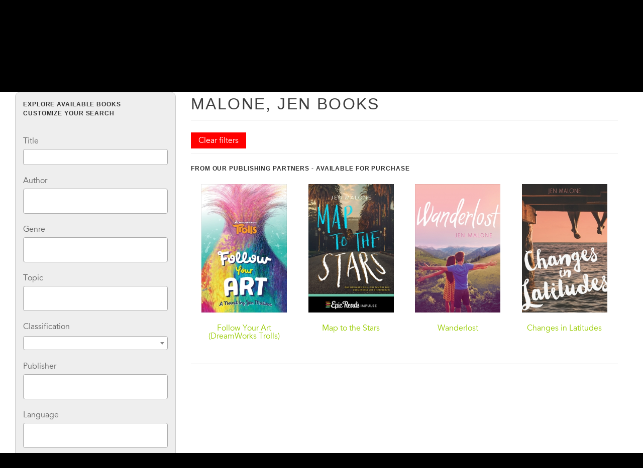

--- FILE ---
content_type: text/html; charset=UTF-8
request_url: https://lightsailed.com/books/author/Malone-Jen/
body_size: 16390
content:
<!DOCTYPE html>
<html lang="en-US">

<head>
    <META HTTP-EQUIV="Content-type" CONTENT="text/html; charset=UTF-8">
    <meta name="viewport" content="width=device-width, initial-scale=1">

    <link rel="profile" href="https://gmpg.org/xfn/11">
    <link rel="pingback" href="https://lightsailed.com/xmlrpc.php">
    <link rel="apple-touch-icon-precomposed" sizes="57x57" href="/wp-content/themes/lightsail/img/apple-touch-icon-57x57.png" />
    <link rel="apple-touch-icon-precomposed" sizes="114x114" href="/wp-content/themes/lightsail/img/apple-touch-icon-114x114.png" />
    <link rel="apple-touch-icon-precomposed" sizes="72x72" href="/wp-content/themes/lightsail/img/apple-touch-icon-72x72.png" />
    <link rel="apple-touch-icon-precomposed" sizes="144x144" href="/wp-content/themes/lightsail/img/apple-touch-icon-144x144.png" />
    <link rel="icon" type="image/png" href="/wp-content/themes/lightsail/img/favicon-32x32.png" sizes="32x32" />
    <link rel="icon" type="image/png" href="/wp-content/themes/lightsail/img/favicon-16x16.png" sizes="16x16" />

    <link rel="stylesheet" id="Avenir-css" href="/wp-content/themes/lightsail/webfonts/Avenir.css" type="text/css" media="all">
    <link rel="preconnect" href="https://fonts.googleapis.com">
    <link rel="preconnect" href="https://fonts.gstatic.com" crossorigin>
    <link href="https://fonts.googleapis.com/css2?family=Montserrat:wght@400;700&display=swap" rel="stylesheet">
    <link rel="stylesheet" href="https://use.typekit.net/myv8cff.css">
    <meta name='robots' content='index, follow, max-image-preview:large' />

	<!-- This site is optimized with the Yoast SEO Premium plugin v19.7 (Yoast SEO v19.14) - https://yoast.com/wordpress/plugins/seo/ -->
	<title>Read Malone, Jen Books on LightSail</title>
	<meta property="og:locale" content="en_US" />
	<meta property="og:title" content="Malone, Jen Books" />
	<meta property="og:site_name" content="LightSail Education" />
	<script type="application/ld+json" class="yoast-schema-graph">{"@context":"https://schema.org","@graph":[{"@type":"WebSite","@id":"https://lightsailed.com/#website","url":"https://lightsailed.com/","name":"LightSail Education","description":"Read. Write. Learn. Grow.","potentialAction":[{"@type":"SearchAction","target":{"@type":"EntryPoint","urlTemplate":"https://lightsailed.com/?s={search_term_string}"},"query-input":"required name=search_term_string"}],"inLanguage":"en-US"}]}</script>
	<!-- / Yoast SEO Premium plugin. -->


<link rel='dns-prefetch' href='//www.googletagmanager.com' />
<link href='https://fonts.gstatic.com' crossorigin rel='preconnect' />
<link rel="alternate" type="application/rss+xml" title="LightSail Education &raquo; Feed" href="https://lightsailed.com/feed/" />
<link rel="alternate" type="application/rss+xml" title="LightSail Education &raquo; Comments Feed" href="https://lightsailed.com/comments/feed/" />
<style type="text/css">
img.wp-smiley,
img.emoji {
	display: inline !important;
	border: none !important;
	box-shadow: none !important;
	height: 1em !important;
	width: 1em !important;
	margin: 0 0.07em !important;
	vertical-align: -0.1em !important;
	background: none !important;
	padding: 0 !important;
}
</style>
	<link rel='stylesheet' id='layerslider-css' href='https://lightsailed.com/wp-content/plugins/LayerSlider/assets/static/layerslider/css/layerslider.css?ver=6.11.9' type='text/css' media='all' />
<link rel='stylesheet' id='ls-user-css' href='https://lightsailed.com/wp-content/uploads/layerslider.custom.css?ver=6.11.9' type='text/css' media='all' />
<link rel='stylesheet' id='wp-block-library-css' href='https://lightsailed.com/wp-includes/css/dist/block-library/style.min.css?ver=6.1.1' type='text/css' media='all' />
<link rel='stylesheet' id='classic-theme-styles-css' href='https://lightsailed.com/wp-includes/css/classic-themes.min.css?ver=1' type='text/css' media='all' />
<style id='global-styles-inline-css' type='text/css'>
body{--wp--preset--color--black: #000000;--wp--preset--color--cyan-bluish-gray: #abb8c3;--wp--preset--color--white: #ffffff;--wp--preset--color--pale-pink: #f78da7;--wp--preset--color--vivid-red: #cf2e2e;--wp--preset--color--luminous-vivid-orange: #ff6900;--wp--preset--color--luminous-vivid-amber: #fcb900;--wp--preset--color--light-green-cyan: #7bdcb5;--wp--preset--color--vivid-green-cyan: #00d084;--wp--preset--color--pale-cyan-blue: #8ed1fc;--wp--preset--color--vivid-cyan-blue: #0693e3;--wp--preset--color--vivid-purple: #9b51e0;--wp--preset--gradient--vivid-cyan-blue-to-vivid-purple: linear-gradient(135deg,rgba(6,147,227,1) 0%,rgb(155,81,224) 100%);--wp--preset--gradient--light-green-cyan-to-vivid-green-cyan: linear-gradient(135deg,rgb(122,220,180) 0%,rgb(0,208,130) 100%);--wp--preset--gradient--luminous-vivid-amber-to-luminous-vivid-orange: linear-gradient(135deg,rgba(252,185,0,1) 0%,rgba(255,105,0,1) 100%);--wp--preset--gradient--luminous-vivid-orange-to-vivid-red: linear-gradient(135deg,rgba(255,105,0,1) 0%,rgb(207,46,46) 100%);--wp--preset--gradient--very-light-gray-to-cyan-bluish-gray: linear-gradient(135deg,rgb(238,238,238) 0%,rgb(169,184,195) 100%);--wp--preset--gradient--cool-to-warm-spectrum: linear-gradient(135deg,rgb(74,234,220) 0%,rgb(151,120,209) 20%,rgb(207,42,186) 40%,rgb(238,44,130) 60%,rgb(251,105,98) 80%,rgb(254,248,76) 100%);--wp--preset--gradient--blush-light-purple: linear-gradient(135deg,rgb(255,206,236) 0%,rgb(152,150,240) 100%);--wp--preset--gradient--blush-bordeaux: linear-gradient(135deg,rgb(254,205,165) 0%,rgb(254,45,45) 50%,rgb(107,0,62) 100%);--wp--preset--gradient--luminous-dusk: linear-gradient(135deg,rgb(255,203,112) 0%,rgb(199,81,192) 50%,rgb(65,88,208) 100%);--wp--preset--gradient--pale-ocean: linear-gradient(135deg,rgb(255,245,203) 0%,rgb(182,227,212) 50%,rgb(51,167,181) 100%);--wp--preset--gradient--electric-grass: linear-gradient(135deg,rgb(202,248,128) 0%,rgb(113,206,126) 100%);--wp--preset--gradient--midnight: linear-gradient(135deg,rgb(2,3,129) 0%,rgb(40,116,252) 100%);--wp--preset--duotone--dark-grayscale: url('#wp-duotone-dark-grayscale');--wp--preset--duotone--grayscale: url('#wp-duotone-grayscale');--wp--preset--duotone--purple-yellow: url('#wp-duotone-purple-yellow');--wp--preset--duotone--blue-red: url('#wp-duotone-blue-red');--wp--preset--duotone--midnight: url('#wp-duotone-midnight');--wp--preset--duotone--magenta-yellow: url('#wp-duotone-magenta-yellow');--wp--preset--duotone--purple-green: url('#wp-duotone-purple-green');--wp--preset--duotone--blue-orange: url('#wp-duotone-blue-orange');--wp--preset--font-size--small: 13px;--wp--preset--font-size--medium: 20px;--wp--preset--font-size--large: 36px;--wp--preset--font-size--x-large: 42px;--wp--preset--spacing--20: 0.44rem;--wp--preset--spacing--30: 0.67rem;--wp--preset--spacing--40: 1rem;--wp--preset--spacing--50: 1.5rem;--wp--preset--spacing--60: 2.25rem;--wp--preset--spacing--70: 3.38rem;--wp--preset--spacing--80: 5.06rem;}:where(.is-layout-flex){gap: 0.5em;}body .is-layout-flow > .alignleft{float: left;margin-inline-start: 0;margin-inline-end: 2em;}body .is-layout-flow > .alignright{float: right;margin-inline-start: 2em;margin-inline-end: 0;}body .is-layout-flow > .aligncenter{margin-left: auto !important;margin-right: auto !important;}body .is-layout-constrained > .alignleft{float: left;margin-inline-start: 0;margin-inline-end: 2em;}body .is-layout-constrained > .alignright{float: right;margin-inline-start: 2em;margin-inline-end: 0;}body .is-layout-constrained > .aligncenter{margin-left: auto !important;margin-right: auto !important;}body .is-layout-constrained > :where(:not(.alignleft):not(.alignright):not(.alignfull)){max-width: var(--wp--style--global--content-size);margin-left: auto !important;margin-right: auto !important;}body .is-layout-constrained > .alignwide{max-width: var(--wp--style--global--wide-size);}body .is-layout-flex{display: flex;}body .is-layout-flex{flex-wrap: wrap;align-items: center;}body .is-layout-flex > *{margin: 0;}:where(.wp-block-columns.is-layout-flex){gap: 2em;}.has-black-color{color: var(--wp--preset--color--black) !important;}.has-cyan-bluish-gray-color{color: var(--wp--preset--color--cyan-bluish-gray) !important;}.has-white-color{color: var(--wp--preset--color--white) !important;}.has-pale-pink-color{color: var(--wp--preset--color--pale-pink) !important;}.has-vivid-red-color{color: var(--wp--preset--color--vivid-red) !important;}.has-luminous-vivid-orange-color{color: var(--wp--preset--color--luminous-vivid-orange) !important;}.has-luminous-vivid-amber-color{color: var(--wp--preset--color--luminous-vivid-amber) !important;}.has-light-green-cyan-color{color: var(--wp--preset--color--light-green-cyan) !important;}.has-vivid-green-cyan-color{color: var(--wp--preset--color--vivid-green-cyan) !important;}.has-pale-cyan-blue-color{color: var(--wp--preset--color--pale-cyan-blue) !important;}.has-vivid-cyan-blue-color{color: var(--wp--preset--color--vivid-cyan-blue) !important;}.has-vivid-purple-color{color: var(--wp--preset--color--vivid-purple) !important;}.has-black-background-color{background-color: var(--wp--preset--color--black) !important;}.has-cyan-bluish-gray-background-color{background-color: var(--wp--preset--color--cyan-bluish-gray) !important;}.has-white-background-color{background-color: var(--wp--preset--color--white) !important;}.has-pale-pink-background-color{background-color: var(--wp--preset--color--pale-pink) !important;}.has-vivid-red-background-color{background-color: var(--wp--preset--color--vivid-red) !important;}.has-luminous-vivid-orange-background-color{background-color: var(--wp--preset--color--luminous-vivid-orange) !important;}.has-luminous-vivid-amber-background-color{background-color: var(--wp--preset--color--luminous-vivid-amber) !important;}.has-light-green-cyan-background-color{background-color: var(--wp--preset--color--light-green-cyan) !important;}.has-vivid-green-cyan-background-color{background-color: var(--wp--preset--color--vivid-green-cyan) !important;}.has-pale-cyan-blue-background-color{background-color: var(--wp--preset--color--pale-cyan-blue) !important;}.has-vivid-cyan-blue-background-color{background-color: var(--wp--preset--color--vivid-cyan-blue) !important;}.has-vivid-purple-background-color{background-color: var(--wp--preset--color--vivid-purple) !important;}.has-black-border-color{border-color: var(--wp--preset--color--black) !important;}.has-cyan-bluish-gray-border-color{border-color: var(--wp--preset--color--cyan-bluish-gray) !important;}.has-white-border-color{border-color: var(--wp--preset--color--white) !important;}.has-pale-pink-border-color{border-color: var(--wp--preset--color--pale-pink) !important;}.has-vivid-red-border-color{border-color: var(--wp--preset--color--vivid-red) !important;}.has-luminous-vivid-orange-border-color{border-color: var(--wp--preset--color--luminous-vivid-orange) !important;}.has-luminous-vivid-amber-border-color{border-color: var(--wp--preset--color--luminous-vivid-amber) !important;}.has-light-green-cyan-border-color{border-color: var(--wp--preset--color--light-green-cyan) !important;}.has-vivid-green-cyan-border-color{border-color: var(--wp--preset--color--vivid-green-cyan) !important;}.has-pale-cyan-blue-border-color{border-color: var(--wp--preset--color--pale-cyan-blue) !important;}.has-vivid-cyan-blue-border-color{border-color: var(--wp--preset--color--vivid-cyan-blue) !important;}.has-vivid-purple-border-color{border-color: var(--wp--preset--color--vivid-purple) !important;}.has-vivid-cyan-blue-to-vivid-purple-gradient-background{background: var(--wp--preset--gradient--vivid-cyan-blue-to-vivid-purple) !important;}.has-light-green-cyan-to-vivid-green-cyan-gradient-background{background: var(--wp--preset--gradient--light-green-cyan-to-vivid-green-cyan) !important;}.has-luminous-vivid-amber-to-luminous-vivid-orange-gradient-background{background: var(--wp--preset--gradient--luminous-vivid-amber-to-luminous-vivid-orange) !important;}.has-luminous-vivid-orange-to-vivid-red-gradient-background{background: var(--wp--preset--gradient--luminous-vivid-orange-to-vivid-red) !important;}.has-very-light-gray-to-cyan-bluish-gray-gradient-background{background: var(--wp--preset--gradient--very-light-gray-to-cyan-bluish-gray) !important;}.has-cool-to-warm-spectrum-gradient-background{background: var(--wp--preset--gradient--cool-to-warm-spectrum) !important;}.has-blush-light-purple-gradient-background{background: var(--wp--preset--gradient--blush-light-purple) !important;}.has-blush-bordeaux-gradient-background{background: var(--wp--preset--gradient--blush-bordeaux) !important;}.has-luminous-dusk-gradient-background{background: var(--wp--preset--gradient--luminous-dusk) !important;}.has-pale-ocean-gradient-background{background: var(--wp--preset--gradient--pale-ocean) !important;}.has-electric-grass-gradient-background{background: var(--wp--preset--gradient--electric-grass) !important;}.has-midnight-gradient-background{background: var(--wp--preset--gradient--midnight) !important;}.has-small-font-size{font-size: var(--wp--preset--font-size--small) !important;}.has-medium-font-size{font-size: var(--wp--preset--font-size--medium) !important;}.has-large-font-size{font-size: var(--wp--preset--font-size--large) !important;}.has-x-large-font-size{font-size: var(--wp--preset--font-size--x-large) !important;}
.wp-block-navigation a:where(:not(.wp-element-button)){color: inherit;}
:where(.wp-block-columns.is-layout-flex){gap: 2em;}
.wp-block-pullquote{font-size: 1.5em;line-height: 1.6;}
</style>
<link rel='stylesheet' id='lightsail-style-css' href='https://lightsailed.com/wp-content/mu-plugins/lightsail/css/style.css?ver=1729233147' type='text/css' media='all' />
<link rel='stylesheet' id='lightsail-editor-style-css' href='https://lightsailed.com/wp-content/mu-plugins/lightsail/css/editor.css?ver=1729233147' type='text/css' media='all' />
<link rel='stylesheet' id='sc-style-css' href='https://lightsailed.com/wp-content/mu-plugins/shortcodes/css/shortcodes.css?ver=1729233147' type='text/css' media='all' />
<link rel='stylesheet' id='swpm.common-css' href='https://lightsailed.com/wp-content/plugins/simple-membership/css/swpm.common.css?ver=4.2.4' type='text/css' media='all' />
<link rel='stylesheet' id='dashicons-css' href='https://lightsailed.com/wp-includes/css/dashicons.min.css?ver=6.1.1' type='text/css' media='all' />
<link rel='stylesheet' id='thickbox-css' href='https://lightsailed.com/wp-includes/js/thickbox/thickbox.css?ver=6.1.1' type='text/css' media='all' />
<link rel='stylesheet' id='chld_thm_cfg_parent-css' href='https://lightsailed.com/wp-content/themes/lightsail/style.css?ver=1729233147' type='text/css' media='all' />
<link rel='stylesheet' id='custom-css' href='https://lightsailed.com/wp-content/themes/lightsail-child02/css/style.css?ver=1729233147' type='text/css' media='all' />
<link rel='stylesheet' id='catalogBooks-css' href='https://lightsailed.com/wp-content/themes/lightsail/artem/catalog/css/style.css?ver=1729233147' type='text/css' media='' />
<link rel='stylesheet' id='owl-css' href='https://lightsailed.com/wp-content/themes/lightsail/artem/catalog/css/owl.carousel.min.css?ver=6.1.1' type='text/css' media='all' />
<link rel='stylesheet' id='owlTheme-css' href='https://lightsailed.com/wp-content/themes/lightsail/artem/catalog/css/owl.theme.default.min.css?ver=6.1.1' type='text/css' media='all' />
<link rel='stylesheet' id='select2-css' href='https://lightsailed.com/wp-content/themes/lightsail/artem/catalog/css/select2.min.css?ver=6.1.1' type='text/css' media='all' />
<link rel='stylesheet' id='fancybox-css' href='https://lightsailed.com/wp-content/themes/lightsail/js/vendor/jquery.fancybox.min.css?ver=6.1.1' type='text/css' media='all' />
<link rel='stylesheet' id='dflip-icons-style-css' href='https://lightsailed.com/wp-content/plugins/3d-flipbook-dflip-lite/assets/css/themify-icons.min.css?ver=1.7.33' type='text/css' media='all' />
<link rel='stylesheet' id='dflip-style-css' href='https://lightsailed.com/wp-content/plugins/3d-flipbook-dflip-lite/assets/css/dflip.min.css?ver=1.7.33' type='text/css' media='all' />
<style id='rocket-lazyload-inline-css' type='text/css'>
.rll-youtube-player{position:relative;padding-bottom:56.23%;height:0;overflow:hidden;max-width:100%;}.rll-youtube-player:focus-within{outline: 2px solid currentColor;outline-offset: 5px;}.rll-youtube-player iframe{position:absolute;top:0;left:0;width:100%;height:100%;z-index:100;background:0 0}.rll-youtube-player img{bottom:0;display:block;left:0;margin:auto;max-width:100%;width:100%;position:absolute;right:0;top:0;border:none;height:auto;-webkit-transition:.4s all;-moz-transition:.4s all;transition:.4s all}.rll-youtube-player img:hover{-webkit-filter:brightness(75%)}.rll-youtube-player .play{height:100%;width:100%;left:0;top:0;position:absolute;background:url(https://lightsailed.com/wp-content/plugins/wp-rocket/assets/img/youtube.png) no-repeat center;background-color: transparent !important;cursor:pointer;border:none;}
</style>
<script type='text/javascript' src='https://lightsailed.com/wp-content/themes/lightsail/js/vendor/jquery-3.6.0.min.js' id='jquery-js'></script>
<script type='text/javascript' src='https://lightsailed.com/wp-content/plugins/sp-client-document-manager-premium/js/jquery.auderoContextMenu.js?ver=6.1.1' id='jquery-context-menu-js-js'></script>
<script type='text/javascript' src='https://lightsailed.com/wp-content/plugins/sp-client-document-manager-premium/integrated/sp-client-document-manager-productivity/js/scripts.js?ver=6.1.1' id='cdmProductivity_js-js'></script>
<script type='text/javascript' src='https://lightsailed.com/wp-includes/js/dist/vendor/lodash.min.js?ver=4.17.19' id='lodash-js'></script>
<script type='text/javascript' id='lodash-js-after'>
window.lodash = _.noConflict();
</script>
<script type='text/javascript' src='https://lightsailed.com/wp-includes/js/dist/vendor/regenerator-runtime.min.js?ver=0.13.9' id='regenerator-runtime-js'></script>
<script type='text/javascript' src='https://lightsailed.com/wp-includes/js/dist/vendor/wp-polyfill.min.js?ver=3.15.0' id='wp-polyfill-js'></script>
<script type='text/javascript' src='https://lightsailed.com/wp-includes/js/dist/autop.min.js?ver=43197d709df445ccf849' id='wp-autop-js'></script>
<script type='text/javascript' src='https://lightsailed.com/wp-includes/js/dist/blob.min.js?ver=a078f260190acf405764' id='wp-blob-js'></script>
<script type='text/javascript' src='https://lightsailed.com/wp-includes/js/dist/block-serialization-default-parser.min.js?ver=eb2cdc8cd7a7975d49d9' id='wp-block-serialization-default-parser-js'></script>
<script type='text/javascript' src='https://lightsailed.com/wp-includes/js/dist/vendor/react.min.js?ver=17.0.1' id='react-js'></script>
<script type='text/javascript' src='https://lightsailed.com/wp-includes/js/dist/hooks.min.js?ver=4169d3cf8e8d95a3d6d5' id='wp-hooks-js'></script>
<script type='text/javascript' src='https://lightsailed.com/wp-includes/js/dist/deprecated.min.js?ver=6c963cb9494ba26b77eb' id='wp-deprecated-js'></script>
<script type='text/javascript' src='https://lightsailed.com/wp-includes/js/dist/dom.min.js?ver=133a042fbbef48f38107' id='wp-dom-js'></script>
<script type='text/javascript' src='https://lightsailed.com/wp-includes/js/dist/vendor/react-dom.min.js?ver=17.0.1' id='react-dom-js'></script>
<script type='text/javascript' src='https://lightsailed.com/wp-includes/js/dist/escape-html.min.js?ver=03e27a7b6ae14f7afaa6' id='wp-escape-html-js'></script>
<script type='text/javascript' src='https://lightsailed.com/wp-includes/js/dist/element.min.js?ver=47162ff4492c7ec4956b' id='wp-element-js'></script>
<script type='text/javascript' src='https://lightsailed.com/wp-includes/js/dist/is-shallow-equal.min.js?ver=20c2b06ecf04afb14fee' id='wp-is-shallow-equal-js'></script>
<script type='text/javascript' src='https://lightsailed.com/wp-includes/js/dist/i18n.min.js?ver=9e794f35a71bb98672ae' id='wp-i18n-js'></script>
<script type='text/javascript' id='wp-i18n-js-after'>
wp.i18n.setLocaleData( { 'text direction\u0004ltr': [ 'ltr' ] } );
</script>
<script type='text/javascript' src='https://lightsailed.com/wp-includes/js/dist/keycodes.min.js?ver=6e0aadc0106bd8aadc89' id='wp-keycodes-js'></script>
<script type='text/javascript' src='https://lightsailed.com/wp-includes/js/dist/priority-queue.min.js?ver=99e325da95c5a35c7dc2' id='wp-priority-queue-js'></script>
<script type='text/javascript' src='https://lightsailed.com/wp-includes/js/dist/compose.min.js?ver=37228270687b2a94e518' id='wp-compose-js'></script>
<script type='text/javascript' src='https://lightsailed.com/wp-includes/js/dist/redux-routine.min.js?ver=c9ea6c0df793258797e6' id='wp-redux-routine-js'></script>
<script type='text/javascript' src='https://lightsailed.com/wp-includes/js/dist/data.min.js?ver=d8cf5b24f99c64ae47d6' id='wp-data-js'></script>
<script type='text/javascript' id='wp-data-js-after'>
( function() {
	var userId = 0;
	var storageKey = "WP_DATA_USER_" + userId;
	wp.data
		.use( wp.data.plugins.persistence, { storageKey: storageKey } );
} )();
</script>
<script type='text/javascript' src='https://lightsailed.com/wp-includes/js/dist/html-entities.min.js?ver=36a4a255da7dd2e1bf8e' id='wp-html-entities-js'></script>
<script type='text/javascript' src='https://lightsailed.com/wp-includes/js/dist/shortcode.min.js?ver=7539044b04e6bca57f2e' id='wp-shortcode-js'></script>
<script type='text/javascript' src='https://lightsailed.com/wp-includes/js/dist/blocks.min.js?ver=69022aed79bfd45b3b1d' id='wp-blocks-js'></script>
<script type='text/javascript' src='https://lightsailed.com/wp-includes/js/dist/dom-ready.min.js?ver=392bdd43726760d1f3ca' id='wp-dom-ready-js'></script>
<script type='text/javascript' src='https://lightsailed.com/wp-includes/js/dist/a11y.min.js?ver=ecce20f002eda4c19664' id='wp-a11y-js'></script>
<script type='text/javascript' src='https://lightsailed.com/wp-includes/js/dist/url.min.js?ver=bb0ef862199bcae73aa7' id='wp-url-js'></script>
<script type='text/javascript' src='https://lightsailed.com/wp-includes/js/dist/api-fetch.min.js?ver=bc0029ca2c943aec5311' id='wp-api-fetch-js'></script>
<script type='text/javascript' id='wp-api-fetch-js-after'>
wp.apiFetch.use( wp.apiFetch.createRootURLMiddleware( "https://lightsailed.com/wp-json/" ) );
wp.apiFetch.nonceMiddleware = wp.apiFetch.createNonceMiddleware( "e2df67a9f7" );
wp.apiFetch.use( wp.apiFetch.nonceMiddleware );
wp.apiFetch.use( wp.apiFetch.mediaUploadMiddleware );
wp.apiFetch.nonceEndpoint = "https://lightsailed.com/wp-admin/admin-ajax.php?action=rest-nonce";
</script>
<script type='text/javascript' src='https://lightsailed.com/wp-includes/js/dist/vendor/moment.min.js?ver=2.29.4' id='moment-js'></script>
<script type='text/javascript' id='moment-js-after'>
moment.updateLocale( 'en_US', {"months":["January","February","March","April","May","June","July","August","September","October","November","December"],"monthsShort":["Jan","Feb","Mar","Apr","May","Jun","Jul","Aug","Sep","Oct","Nov","Dec"],"weekdays":["Sunday","Monday","Tuesday","Wednesday","Thursday","Friday","Saturday"],"weekdaysShort":["Sun","Mon","Tue","Wed","Thu","Fri","Sat"],"week":{"dow":1},"longDateFormat":{"LT":"g:i a","LTS":null,"L":null,"LL":"F j, Y","LLL":"F j, Y g:i a","LLLL":null}} );
</script>
<script type='text/javascript' src='https://lightsailed.com/wp-includes/js/dist/date.min.js?ver=ce7daf24092d87ff18be' id='wp-date-js'></script>
<script type='text/javascript' id='wp-date-js-after'>
wp.date.setSettings( {"l10n":{"locale":"en_US","months":["January","February","March","April","May","June","July","August","September","October","November","December"],"monthsShort":["Jan","Feb","Mar","Apr","May","Jun","Jul","Aug","Sep","Oct","Nov","Dec"],"weekdays":["Sunday","Monday","Tuesday","Wednesday","Thursday","Friday","Saturday"],"weekdaysShort":["Sun","Mon","Tue","Wed","Thu","Fri","Sat"],"meridiem":{"am":"am","pm":"pm","AM":"AM","PM":"PM"},"relative":{"future":"%s from now","past":"%s ago"},"startOfWeek":1},"formats":{"time":"g:i a","date":"F j, Y","datetime":"F j, Y g:i a","datetimeAbbreviated":"M j, Y g:i a"},"timezone":{"offset":0,"string":"UTC","abbr":"UTC"}} );
</script>
<script type='text/javascript' src='https://lightsailed.com/wp-includes/js/dist/primitives.min.js?ver=ae0bece54c0487c976b1' id='wp-primitives-js'></script>
<script type='text/javascript' src='https://lightsailed.com/wp-includes/js/dist/rich-text.min.js?ver=c704284bebe26cf1dd51' id='wp-rich-text-js'></script>
<script type='text/javascript' src='https://lightsailed.com/wp-includes/js/dist/warning.min.js?ver=4acee5fc2fd9a24cefc2' id='wp-warning-js'></script>
<script type='text/javascript' src='https://lightsailed.com/wp-includes/js/dist/components.min.js?ver=4b876f1ff2e5c93b8fb1' id='wp-components-js'></script>
<script type='text/javascript' src='https://lightsailed.com/wp-includes/js/dist/keyboard-shortcuts.min.js?ver=b696c16720133edfc065' id='wp-keyboard-shortcuts-js'></script>
<script type='text/javascript' src='https://lightsailed.com/wp-includes/js/dist/notices.min.js?ver=9c1575b7a31659f45a45' id='wp-notices-js'></script>
<script type='text/javascript' src='https://lightsailed.com/wp-includes/js/dist/style-engine.min.js?ver=10341d6e6decffab850e' id='wp-style-engine-js'></script>
<script type='text/javascript' src='https://lightsailed.com/wp-includes/js/dist/token-list.min.js?ver=f2cf0bb3ae80de227e43' id='wp-token-list-js'></script>
<script type='text/javascript' src='https://lightsailed.com/wp-includes/js/dist/wordcount.min.js?ver=feb9569307aec24292f2' id='wp-wordcount-js'></script>
<script type='text/javascript' src='https://lightsailed.com/wp-includes/js/dist/block-editor.min.js?ver=0c7c9b9a74ceb717d6eb' id='wp-block-editor-js'></script>
<script type='text/javascript' src='https://lightsailed.com/wp-includes/js/dist/core-data.min.js?ver=d8d458b31912f858bcdf' id='wp-core-data-js'></script>
<script type='text/javascript' src='https://lightsailed.com/wp-includes/js/dist/media-utils.min.js?ver=17f6455b0630582352a4' id='wp-media-utils-js'></script>
<script type='text/javascript' src='https://lightsailed.com/wp-includes/js/dist/preferences-persistence.min.js?ver=c5543628aa7ff5bd5be4' id='wp-preferences-persistence-js'></script>
<script type='text/javascript' src='https://lightsailed.com/wp-includes/js/dist/preferences.min.js?ver=5e6c91c252c0e040f379' id='wp-preferences-js'></script>
<script type='text/javascript' id='wp-preferences-js-after'>
( function() {
				var serverData = false;
				var userId = "0";
				var persistenceLayer = wp.preferencesPersistence.__unstableCreatePersistenceLayer( serverData, userId );
				var preferencesStore = wp.preferences.store;
				wp.data.dispatch( preferencesStore ).setPersistenceLayer( persistenceLayer );
			} ) ();
</script>
<script type='text/javascript' src='https://lightsailed.com/wp-includes/js/dist/reusable-blocks.min.js?ver=3fb4b31e589a583a362e' id='wp-reusable-blocks-js'></script>
<script type='text/javascript' src='https://lightsailed.com/wp-includes/js/dist/server-side-render.min.js?ver=ba8027ee85d65ae23ec7' id='wp-server-side-render-js'></script>
<script type='text/javascript' src='https://lightsailed.com/wp-includes/js/dist/editor.min.js?ver=c9102d37531f38da0681' id='wp-editor-js'></script>
<script type='text/javascript' id='wp-editor-js-after'>
Object.assign( window.wp.editor, window.wp.oldEditor );
</script>
<script type='text/javascript' src='https://lightsailed.com/wp-content/plugins/sp-client-document-manager//classes/gutenberg/blocks/uploader/block.build.js?ver=1.0.1' id='sp_client_document_manager-uploader-js'></script>
<script type='text/javascript' src='https://lightsailed.com/wp-content/mu-plugins/lightsail/vendors/micromodal.min.js' id='micromodal-js'></script>
<script type='text/javascript' src='https://lightsailed.com/wp-content/mu-plugins/shortcodes/vendors/swiper-bundle.min.js?ver=1729233147' id='swiper-js'></script>
<script type='text/javascript' src='https://lightsailed.com/wp-content/themes/lightsail/js/vendor/jquery.fancybox.min.js?ver=6.1.1' id='fancybox-js'></script>
<script type='text/javascript' src='https://lightsailed.com/wp-content/mu-plugins/shortcodes/dist/script.js?ver=1729233147' id='sc-script-js'></script>
<script type='text/javascript' src='https://lightsailed.com/wp-content/mu-plugins/vimeo_popup/vimeo_popup.js?ver=1729233147' id='vimeo_popup-js'></script>
<script type='text/javascript' id='utils-js-extra'>
/* <![CDATA[ */
var userSettings = {"url":"\/","uid":"0","time":"1769365814","secure":"1"};
/* ]]> */
</script>
<script type='text/javascript' src='https://lightsailed.com/wp-includes/js/utils.min.js?ver=6.1.1' id='utils-js'></script>
<script type='text/javascript' id='sp-cdm-link-js-extra'>
/* <![CDATA[ */
var sp_cdm_link = {"ajax":"https:\/\/lightsailed.com\/wp-admin\/admin-ajax.php"};
/* ]]> */
</script>
<script type='text/javascript' src='https://lightsailed.com/wp-content/plugins/sp-client-document-manager/integrated/sp-cdm-link/js/scripts.js?ver=6.1.1' id='sp-cdm-link-js'></script>
<script type='text/javascript' id='sp-cdm-media-js-extra'>
/* <![CDATA[ */
var sp_cdm_media = {"ajax":"https:\/\/lightsailed.com\/wp-admin\/admin-ajax.php"};
/* ]]> */
</script>
<script type='text/javascript' src='https://lightsailed.com/wp-content/plugins/sp-client-document-manager/integrated/sp-cdm-media/js/scripts.js?ver=6.1.1' id='sp-cdm-media-js'></script>
<meta name="generator" content="Powered by LayerSlider 6.11.9 - Multi-Purpose, Responsive, Parallax, Mobile-Friendly Slider Plugin for WordPress." />
<!-- LayerSlider updates and docs at: https://layerslider.kreaturamedia.com -->
<link rel="https://api.w.org/" href="https://lightsailed.com/wp-json/" /><link rel="EditURI" type="application/rsd+xml" title="RSD" href="https://lightsailed.com/xmlrpc.php?rsd" />
<link rel="wlwmanifest" type="application/wlwmanifest+xml" href="https://lightsailed.com/wp-includes/wlwmanifest.xml" />
<meta name="generator" content="WordPress 6.1.1" />
<meta name="generator" content="Site Kit by Google 1.92.0" />         <style type="text/css">
		  /* SP Client Document Manager Customizer Styles */

	
	





			 			 /* SP Client Document Manager Customizer Styles */ 
         </style>
    <script data-cfasync="false"> var dFlipLocation = "https://lightsailed.com/wp-content/plugins/3d-flipbook-dflip-lite/assets/"; var dFlipWPGlobal = {"text":{"toggleSound":"Turn on\/off Sound","toggleThumbnails":"Toggle Thumbnails","toggleOutline":"Toggle Outline\/Bookmark","previousPage":"Previous Page","nextPage":"Next Page","toggleFullscreen":"Toggle Fullscreen","zoomIn":"Zoom In","zoomOut":"Zoom Out","toggleHelp":"Toggle Help","singlePageMode":"Single Page Mode","doublePageMode":"Double Page Mode","downloadPDFFile":"Download PDF File","gotoFirstPage":"Goto First Page","gotoLastPage":"Goto Last Page","share":"Share","mailSubject":"I wanted you to see this FlipBook","mailBody":"Check out this site {{url}}","loading":"DearFlip: Loading "},"moreControls":"download,pageMode,startPage,endPage,sound","hideControls":"","scrollWheel":"true","backgroundColor":"#777","backgroundImage":"","height":"auto","paddingLeft":"20","paddingRight":"20","controlsPosition":"bottom","duration":800,"soundEnable":"true","enableDownload":"true","enableAnnotation":"false","enableAnalytics":"false","webgl":"true","hard":"none","maxTextureSize":"1600","rangeChunkSize":"524288","zoomRatio":1.5,"stiffness":3,"pageMode":"0","singlePageMode":"0","pageSize":"0","autoPlay":"false","autoPlayDuration":5000,"autoPlayStart":"false","linkTarget":"2","sharePrefix":"dearflip-"};</script><style type="text/css">.recentcomments a{display:inline !important;padding:0 !important;margin:0 !important;}</style>
<!-- Google Tag Manager snippet added by Site Kit -->
<script type="text/javascript">
			( function( w, d, s, l, i ) {
				w[l] = w[l] || [];
				w[l].push( {'gtm.start': new Date().getTime(), event: 'gtm.js'} );
				var f = d.getElementsByTagName( s )[0],
					j = d.createElement( s ), dl = l != 'dataLayer' ? '&l=' + l : '';
				j.async = true;
				j.src = 'https://www.googletagmanager.com/gtm.js?id=' + i + dl;
				f.parentNode.insertBefore( j, f );
			} )( window, document, 'script', 'dataLayer', 'GTM-P22KNGL' );
			
</script>

<!-- End Google Tag Manager snippet added by Site Kit -->

        
            <meta name="description" content="Read Malone, Jen Books. LightSail books enhanced with curriculum aligned questions and activities, world class educational video clips & contextual action clips." />
            		<style type="text/css" id="wp-custom-css">
			.post-meta, .entry-meta {
    display: none;
}

.tags-header {
	  display: none;
}
body.page-id-251476 .main-banner.micro{ min-height: 250px; }		</style>
		<noscript><style id="rocket-lazyload-nojs-css">.rll-youtube-player, [data-lazy-src]{display:none !important;}</style></noscript>
</head>

<!-- 404.php -->

<body class="error404 group-blog hfeed">

    
        <div id="page" class="site">

            <header id="masthead" class="site-header" role="banner">

                <div class="header-wrapper">
                    <div class="site-branding">
                        <div class="logo-holder">
                            <div class="logo">
                                                                    <a href="https://lightsailed.com/" rel="home">
                                        <img width="413" height="161" src="https://lightsailed.com/wp-content/themes/lightsail/img/logo-mindful-white.svg" alt="LightSail logo">
                                    </a>
                                
                            </div>
                        </div>
                    </div><!-- .site-branding -->

                    <nav id="site-navigation" class="main-navigation" role="navigation">
                        <button class="menu-toggle" aria-controls="primary-menu" aria-expanded="false"><i class="icon-menu"></i></button>
                                                <div class="menu-header-navigation-container"><ul id="primary-menu" class="menu"><li id="menu-item-251024" class="menu-item menu-item-type-post_type menu-item-object-page menu-item-251024"><a href="https://lightsailed.com/products/">Products</a></li>
<li id="menu-item-250709" class="menu-item menu-item-type-post_type menu-item-object-page menu-item-250709"><a href="https://lightsailed.com/what-we-do-page/">What We Do</a></li>
<li id="menu-item-5835" class="menu-item menu-item-type-post_type menu-item-object-page menu-item-5835"><a href="https://lightsailed.com/it-works/">It Works!</a></li>
<li id="menu-item-251712" class="menu-item menu-item-type-post_type menu-item-object-page menu-item-251712"><a href="https://lightsailed.com/ell/">ELL Content</a></li>
<li id="menu-item-251281" class="menu-item menu-item-type-custom menu-item-object-custom menu-item-has-children menu-item-251281"><a href="https://lightsailed.com/catalog/">Our Library</a>
<ul class="sub-menu">
	<li id="menu-item-251299" class="menu-item menu-item-type-custom menu-item-object-custom menu-item-251299"><a href="https://lightsailed.com/catalog/">Our Library</a></li>
	<li id="menu-item-250847" class="menu-item menu-item-type-post_type menu-item-object-page menu-item-250847"><a href="https://lightsailed.com/library-and-recommended-books/">Library &#038; Recommended Books</a></li>
	<li id="menu-item-250630" class="menu-item menu-item-type-custom menu-item-object-custom menu-item-250630"><a href="https://lightsailed.com/features/personalized-libraries/">Curated Content</a></li>
</ul>
</li>
<li id="menu-item-251490" class="menu-item menu-item-type-post_type menu-item-object-page menu-item-251490"><a href="https://lightsailed.com/tournaments/free-trial/">READING  TOURNAMENTS</a></li>
<li id="menu-item-251491" class="menu-item menu-item-type-custom menu-item-object-custom menu-item-251491"><a href="https://lightsailed.com/pr">SPED &#038; STRUGGLING READERS</a></li>
<li id="menu-item-251035" class="orange-link menu-item menu-item-type-custom menu-item-object-custom menu-item-251035"><a href="/find-out-more/">Contact Us</a></li>
<li id="menu-item-251492" class="menu-burger menu-item menu-item-type-custom menu-item-object-custom menu-item-has-children menu-item-251492"><a>About</a>
<ul class="sub-menu">
	<li id="menu-item-251038" class="menu-item menu-item-type-post_type menu-item-object-page menu-item-has-children menu-item-251038"><a href="https://lightsailed.com/about/">About</a>
	<ul class="sub-menu">
		<li id="menu-item-5829" class="menu-item menu-item-type-post_type menu-item-object-page menu-item-5829"><a href="https://lightsailed.com/about/the-team/">The Team</a></li>
		<li id="menu-item-250859" class="menu-item menu-item-type-post_type menu-item-object-page menu-item-250859"><a href="https://lightsailed.com/inabox/">Literacy in a Box</a></li>
		<li id="menu-item-6510" class="menu-item menu-item-type-post_type menu-item-object-page menu-item-6510"><a href="https://lightsailed.com/about/awards-reviews/">Awards &#038; Reviews</a></li>
		<li id="menu-item-251468" class="menu-item menu-item-type-post_type menu-item-object-page menu-item-251468"><a href="https://lightsailed.com/partner/">Become a partner</a></li>
		<li id="menu-item-5831" class="menu-item menu-item-type-post_type menu-item-object-page menu-item-5831"><a href="https://lightsailed.com/careers/">Careers</a></li>
		<li id="menu-item-250538" class="menu-item menu-item-type-post_type menu-item-object-page menu-item-250538"><a href="https://lightsailed.com/faq/">FAQ</a></li>
		<li id="menu-item-250691" class="menu-item menu-item-type-custom menu-item-object-custom menu-item-250691"><a target="_blank" rel="noopener" href="https://learning.lightsailed.com/coronavirus-complimentary-literacy-platform-access">Remote Teaching Toolkit</a></li>
	</ul>
</li>
	<li id="menu-item-7482" class="menu-item menu-item-type-post_type menu-item-object-page menu-item-has-children menu-item-7482"><a href="https://lightsailed.com/professional-development/">Professional Development</a>
	<ul class="sub-menu">
		<li id="menu-item-7481" class="menu-item menu-item-type-post_type menu-item-object-page menu-item-7481"><a href="https://lightsailed.com/professional-development/">What We’re About</a></li>
		<li id="menu-item-250692" class="menu-item menu-item-type-custom menu-item-object-custom menu-item-250692"><a target="_blank" rel="nofollow" href="https://learning.lightsailed.com/coronavirus-complimentary-literacy-platform-access">Remote Teaching Toolkit</a></li>
		<li id="menu-item-7480" class="menu-item menu-item-type-post_type menu-item-object-page menu-item-7480"><a href="https://lightsailed.com/professional-development-catalogue/">PD Catalogue</a></li>
	</ul>
</li>
	<li id="menu-item-215638" class="menu-item menu-item-type-custom menu-item-object-custom menu-item-215638"><a href="/parents/">Parents</a></li>
</ul>
</li>
<li id="menu-item-251062" class="login-btn menu-item menu-item-type-custom menu-item-object-custom menu-item-251062"><a href="https://lightsailed.com/school/literacy/#/">Login</a></li>
</ul></div>                    </nav><!-- #site-navigation -->
                </div>

                            </header><!-- #masthead -->
        
        
<script src="https://lightsailed.com/wp-content/themes/lightsail/artem/catalog/js/select2.min.js" defer></script>
<script src="https://lightsailed.com/wp-content/themes/lightsail/artem/catalog/js/owl.carousel.min.js" defer></script>

<div class="container first">
    <h2 class="text-center green">
        <p>SELECT FROM MORE THAN 100,000 BOOKS — INCLUDING 6,000 COMPLEMENTARY TITLES - CONTENT RICH <span>&bull;</span>
            MULTIMODAL <span>&bull;</span>
            CUSTOMIZABLE DIGITAL LIBRARIES FOR ALL BUDGETS</span></p>
    </h2>
</div>


<div class="catalog-container">

    
    <div class="catalog-content">
        <div class="sidebars">
            <div class="sidebar">
                <div class="pageLibrary-sidebar__selects">
                    <h4>EXPLORE AVAILABLE BOOKS</h4>
                    <h4 class="pageLibrary-sidebar__title title-small">CUSTOMIZE YOUR SEARCH</h4>
                    <form action="" class="search-books" id="searchForm">
                        <div class="pageLibrary-sidebar__advanced-select pageLibrary-sidebar__advanced-titleSearch">
                            <label for="title">Title</label>
                            <input type="text" name="title" id="title" autocomplete="off">

                            <ul class="search-title">

                            </ul>
                        </div>

                        <div class="pageLibrary-sidebar__advanced-select pageLibrary-sidebar__advanced-genre">
                            <label for="authors">Author</label>
                            <select class="form-control select-search" name="authors[]" id="authors" multiple style="width: 100%">
                            </select>
                        </div>

                        <div class="pageLibrary-sidebar__advanced-select pageLibrary-sidebar__advanced-genre">
                            <label for="genres">Genre</label>
                            <select class="form-control select-search" name="genres[]" id="genres" multiple style="width: 100%">
                            </select>
                        </div>

                        <div class="pageLibrary-sidebar__advanced-select pageLibrary-sidebar__advanced-topic">
                            <label for="topics">Topic</label>
                            <select class="form-control select-search" name="topics[]" id="topics" multiple style="width: 100%">
                            </select>
                        </div>

                        <div class="pageLibrary-sidebar__advanced-select pageLibrary-sidebar__advanced-classificationType">
                            <label for="classificationType">Classification</label>
                            <select class="form-control select-search" name="classificationType" id="classificationType" style="width: 100%">
                                <option value=""></option>
                                <option value="1">Non-Fiction</option>
                                <option value="2">Fiction</option>
                            </select>
                        </div>

                        <div class="pageLibrary-sidebar__advanced-select pageLibrary-sidebar__advanced-publisher">
                            <label for="publishers">Publisher</label>
                            <select class="form-control select-search" name="publishers[]" id="publishers" multiple style="width: 100%">
                            </select>
                        </div>

                        <div class="pageLibrary-sidebar__advanced-select pageLibrary-sidebar__advanced-language">
                            <label for="language">Language</label>
                            <select class="form-control select-search" name="language[]" id="language" multiple style="width: 100%">
                            </select>
                        </div>

                        <div class="pageLibrary-sidebar__advanced-select pageLibrary-sidebar__advanced-grade">
                            <div class="pageLibrary-sidebar__advanced-grade__minMax">
                                <div class="">
                                    <label for="minGrade">Min Grade</label>
                                    <select class="form-control select-search" name="minGrade" id="minGrade" style="width: 100%">
                                    </select>
                                </div>

                                <div class="">
                                    <label for="maxGrade">Max Grade</label>
                                    <select class="form-control select-search" name="maxGrade" id="maxGrade" style="width: 100%">
                                    </select>
                                </div>
                            </div>
                        </div>

                        <div class="pageLibrary-sidebar__advanced-select pageLibrary-sidebar__advanced-lexile">
                            <div class="pageLibrary-sidebar__advanced-grade__minMax">
                                <div class="">
                                    <label for="minLexile">Min Lexile</label>
                                    <select class="form-control select-search" name="minLexile" id="minLexile" style="width: 100%">
                                    </select>
                                </div>

                                <div class="">
                                    <label for="maxLexile">Max Lexile</label>
                                    <select class="form-control select-search" name="maxLexile" id="maxLexile" style="width: 100%">
                                    </select>
                                </div>
                            </div>
                        </div>
                    </form>
                </div>
                <button class="btn pageLibrary-sidebar__btn search-form__btn">Advanced Search</button>
            </div>
        </div>

        <button class="filters-mobile">Open Filters</button>

        <div class="shelves-wrapper shelves-wrapper__default">
            <div class="shelves shelves-default">
                <div class="spinner">
                    <div class="rect1"></div>
                    <div class="rect2"></div>
                    <div class="rect3"></div>
                    <div class="rect4"></div>
                    <div class="rect5"></div>
                </div>
            </div>
        </div>

        <div class="search-results shelves-wrapper search-results__margin pageLibrary-books">
            <h1 class="search-results__mainTitle">
                Malone, Jen Books            </h1>
            <hr>

            <button class="btn search-clear">Clear filters</button>
            <div class="search-header">
                <!--                <span>Search results:</span>-->
                <div class="current-search__title"></div>
            </div>
            <div class="spinner search-spinner">
                <div class="rect1"></div>
                <div class="rect2"></div>
                <div class="rect3"></div>
                <div class="rect4"></div>
                <div class="rect5"></div>
            </div>
            <div class="search-shelves">

            </div>
        </div>
    </div>

    <p>
        *LightSail offers a 1,500 or a 6,000 title bundle with its student subscriptions. Other titles are available
        for
        individual purchase.
    </p>

    <div class="brochure-table__wrapper">
        <table class="brochure-table">
            <thead>
                <tr>
                    <td style="width: 20%">BOOKS</td>
                    <td style="width: 20%">CONTENT BUILDER</td>
                    <td style="width: 20%">DISTRICT LIBRARY</td>
                    <td style="width: 20%">INTEGRATED VIDEO</td>
                    <td style="width: 20%">
                        BUY BOOKS
                    </td>
                </tr>
            </thead>
            <tbody>
                <tr>
                    <td>Lexiled, authentic, high interest
                        fiction and non fiction English.
                        Spanish.
                        <span style="display: block">High-Low titles.</span>
                    </td>
                    <td style="">
                        <div class="" style="display:flex; align-items: center; justify-content: space-between">
                            <ul style="width: 90px; flex-shrink: 0">
                                <li>• Import</li>
                                <li>• Customize</li>
                                <li>• Lexile</li>
                                <li>• Assess</li>
                            </ul>
                            <img src="https://lightsailed.com/wp-content/themes/lightsail/artem/brochure/img/arrow.png" alt="arrow" style="width: 30px; margin-right: 10px">
                            <span style="">Build or bring your own
                                cross-curricular content</span>
                        </div>
                    </td>
                    <td>Curate imported
                        content and share with
                        schools in district.
                    </td>
                    <td>World class educational video clips scaffold understanding and escalate learning engagement.
                        Action
                        Clips
                        bring illustrations and content to life.
                    </td>
                    <td>Integrated ecommerce access to
                        purchase an additional 150,000
                        popular trade titles.
                        <img src="https://lightsailed.com/wp-content/themes/lightsail/artem/brochure/img/buy-books.png" alt="books" loading="Lazy">
                    </td>
                </tr>
            </tbody>
        </table>
    </div>
</div>

<div class="filters-overlay"></div>

<div class="search-overlay">
    <div class="search-overlay__arrow search-overlay__arrow-left">
        <i class="fa fa-arrow-left"></i>
    </div>
    <div class="search-overlay__arrow search-overlay__arrow-right">
        <i class="fa fa-arrow-right"></i>
    </div>
</div>

<div class="bookInfo-overlay">
    <div class="bookInfo-overlay__arrow bookInfo-overlay__arrow-left">
        <i class="fa fa-arrow-left arrow"></i>
    </div>
    <div class="bookInfo-overlay__arrow bookInfo-overlay__arrow-right">
        <i class="fa fa-arrow-right arrow"></i>
    </div>
</div>
<div class="bookInfo-popup">
    <div class="bookInfo-popup__close">
        <i class="fa fa-close"></i>
    </div>
    <div class="bookInfo-data">

    </div>
</div>

<div class="info-popup__overlay"></div>
<div class="info-popup">
    <div class="bookInfo-popup__close info-popup__close">
        <i class="fa fa-close"></i>
    </div>
    <p class="info-popup__text">

    </p>
</div>

<div class="bisac-popup__overlay"></div>
<div class="bisac-popup">
    <div class="bisac-popup__title-wrapper">
        <h4 class="bisac-popup__title"></h4>
        <div class="bisac-popup__close">
            <i class="fa fa-close"></i>
        </div>
    </div>

    <hr>

    <div class="bisac-popup__content">
        <div class="bisac-popup__buttons"></div>
        <div class="bisac-popup__options"></div>
    </div>
    <hr>
    <button class="bisac-popup__submit">Apply filters</button>
</div>

<div class="bisac-popup__lexile">
    <div class="bisac-popup__title-wrapper">
        <h4 class="bisac-popup__title">Add lexile filter</h4>
        <div class="bisac-popup__close">
            <i class="fa fa-close"></i>
        </div>
    </div>

    <hr>
    <div class="bisac-select__lexile-wrapper">
        <label for="bisac-minLexile">Min Lexile</label>
        <select class="bisac-select__lexile" name="bisac-minLexile" id="bisac-minLexile" style="width: 100%">
        </select>
    </div>

    <div class="mb-20 bisac-select__lexile-wrapper">
        <label for="bisac-maxLexile">Max Lexile</label>
        <select class="bisac-select__lexile" name="bisac-maxLexile" id="bisac-maxLexile" style="width: 100%">
        </select>
    </div>
    <div class="bisac-popup__buttons-wrapper">
        <button class="bisac-popup__clear">Clear filters</button>
        <button class="bisac-popup__submit-lexile">Apply filters</button>
    </div>

</div>

<script src="https://lightsailed.com/wp-content/themes/lightsail/artem/catalog/dist/catalog.js?v=1729233147" defer></script>
</div>

    <footer id="colophon" class="site-footer" role="contentinfo">
        <div class="container">
            <div class="row site-info">
                <div class="col6 logo"><a href="https://lightsailed.com/"><img src="https://lightsailed.com/wp-content/themes/lightsail/img/lightsail-logo-white@2x.png" width="145" height="53" alt="LightSail Logo" loading="lazy"></a></div>
                <div class="col6 tagline">Read. Write. Learn. Grow.</div>
            </div><!-- .site-info -->

            <div class="row">

                <div class="col2 text-center"></div> <!-- .col3 -->

                <div class="col10">
                    <div class="row">

                        <div class="col3 footer-nav-links">
                            <h5>About</h5>
                            <ul class="footer-links">
                                <li><a href="/about/the-team/">The Team</a></li>
                                <li><a href="/partner/">Become a Partner</a></li>
                                <li><a href="/about/awards-reviews/ ">Awards &amp; Reviews</a></li>
                                <li><a href="/careers/">Careers</a></li>
                                <li><a href="/faq/">FAQ</a></li>
                                <li><a href="/sitemap/">Catalog Index</a></li>
                            </ul>
                        </div> <!-- .col3 -->

                        <div class="col3 footer-nav-links">
                            <h5>Support</h5>
                            <ul class="footer-links">
                                <li><a href="https://lightsailed.com/newticket/" target="_blank">Helpdesk</a></li>
                                <li><a rel="nofollow" href="https://learning.lightsailed.com/" target="_blank">Learning Community</a>
                                </li>
                                <li><a href="/newticket/" target="_blank">Submit
                                        Help
                                        Ticket</a></li>
                                <li>Support Line: 866-876-7323</li>
                                <li><a href="/search/">Search</a></li>
                                <li><a href="/about/legal/privacy-policy-for-lightsail-website/">Legal</a></li>
                            </ul>
                        </div> <!-- .col3 -->

                        <div class="col3 footer-nav-links">
                            <h5>Features</h5>
                            <ul class="footer-links">
                                <li><a href="/tour/">Product Tour</a></li>
                                <li><a href="/features/personalized-libraries/">Personalized Libraries</a></li>
                                <li><a href="/features/embedded-assessments/">Embedded Assessments</a></li>
                                <li><a href="/features/growth-data/">Growth Data for Students and Educators</a></li>
                                <li><a href="/compare/">Compare</a></li>
                                <li><a href="/intro-videos-k-to-12/">Intro videos K to 12</a></li>
                                <li><a href="/intro-videos-3-to-12/">Intro videos 3 to 12</a></li>
                            </ul>
                        </div> <!-- .col3 -->

                        <div class="col3 footer-nav-links">
                            <h5>Get In Touch</h5>
                            <ul class="footer-links">
                                <li><a href="/find-out-more/">Contact Us</a></li>
                            </ul>
                        </div> <!-- .col3 -->
                    </div>
                </div> <!-- .col9 -->
            </div> <!-- .row -->

            <div class="row copyright text-center">
                <div class="col5">&copy; Copyright 2026 LIGHTSAIL INC. All rights reserved.</div>
                <div class="col3">
                    <ul class="social-links">
                        <li><a href="https://www.facebook.com/LightSail-Education-100603700127278/" target="_blank" rel="noreferrer, noopener"><i class="icon-facebook"></i></a></li>
                        <li><a href="https://twitter.com/lightsailed" target="_blank"><i class="icon-twitter"></i></a>
                        </li>
                        <li><a href="https://www.linkedin.com/company/lightsail-inc-?trk=biz-companies-cym"><i class="icon-linkedin"></i></a></li>
                    </ul>
                </div>
                <div class="col4">
                    <ul class="secondary-links">
                        <li><a href="/about/legal/privacy-policy-for-lightsail-website/">Privacy Policy</a></li>
                        <li><a href="/about/legal/terms-of-use/">Terms of Use</a></li>
                    </ul>
                </div>
            </div>

        </div> <!-- .container -->

    </footer><!-- #colophon -->

<div style="display:none">
				<div class="remodal gdocs-preview" data-id="" data-remodal-id="gdocs_preview"> 
					 <a data-remodal-action="close" class="remodal-close"></a>
					<div class="gdocs-preview-container"></div>
				</div>
			<div class="remodal gdocs-preview-standalone" data-id="" data-remodal-id="gdocs_preview_standalone"> 
					 <a data-remodal-action="close" class="remodal-close"></a>
					<div class="gdocs-preview-container-standalone"></div>
				</div>
				</div><input type="hidden" value="https://lightsailed.com/wp-content/plugins/sp-client-document-manager-premium/integrated/sp-client-document-manager-productivity/ajax.php" id="sp_cu_productivity_ajax_url" class="sp_cu_productivity_ajax_url" name="sp_cu_productivity_ajax_url">
		  <input type="hidden" value="https://lightsailed.com/wp-content/plugins/sp-client-document-manager-premium/integrated/sp-client-document-manager-productivity/" id="sp_cu_productivity_url" class="sp_cu_productivity_url" name="sp_cu_productivity_url"><div style="display:none"><div class="cdm-modal" data-remodal-options="{ 'hashTracking': false }" data-remodal-id="file"> <a data-remodal-action="close" class="remodal-close"></a>
			<div class="view-file-content">
			
			</div>
		</div></div>
				
        
        <div style="display:none">
<div id="sp_cu_thankyou">

<p></p>

</div>
</div>
    


		<!-- Google Tag Manager (noscript) snippet added by Site Kit -->
		<noscript>
			<iframe src="https://www.googletagmanager.com/ns.html?id=GTM-P22KNGL" height="0" width="0" style="display:none;visibility:hidden"></iframe>
		</noscript>
		<!-- End Google Tag Manager (noscript) snippet added by Site Kit -->
		<link rel='stylesheet' id='jquery-context-menu-css' href='https://lightsailed.com/wp-content/plugins/sp-client-document-manager-premium/css/jquery.auderoContextMenu.css?ver=6.1.1' type='text/css' media='all' />
<link rel='stylesheet' id='cdmProductivity_css-css' href='https://lightsailed.com/wp-content/plugins/sp-client-document-manager-premium/integrated/sp-client-document-manager-productivity/style/style.css?ver=6.1.1' type='text/css' media='all' />
<script type='text/javascript' id='thickbox-js-extra'>
/* <![CDATA[ */
var thickboxL10n = {"next":"Next >","prev":"< Prev","image":"Image","of":"of","close":"Close","noiframes":"This feature requires inline frames. You have iframes disabled or your browser does not support them.","loadingAnimation":"https:\/\/lightsailed.com\/wp-includes\/js\/thickbox\/loadingAnimation.gif"};
/* ]]> */
</script>
<script type='text/javascript' src='https://lightsailed.com/wp-includes/js/thickbox/thickbox.js?ver=3.1-20121105' id='thickbox-js'></script>
<script type='text/javascript' src='https://lightsailed.com/wp-includes/js/underscore.min.js?ver=1.13.4' id='underscore-js'></script>
<script type='text/javascript' src='https://lightsailed.com/wp-includes/js/shortcode.min.js?ver=6.1.1' id='shortcode-js'></script>
<script type='text/javascript' src='https://lightsailed.com/wp-admin/js/media-upload.min.js?ver=6.1.1' id='media-upload-js'></script>
<script type='text/javascript' src='https://lightsailed.com/wp-includes/js/jquery/ui/core.min.js?ver=1.13.2' id='jquery-ui-core-js'></script>
<script type='text/javascript' src='https://lightsailed.com/wp-includes/js/jquery/ui/tabs.min.js?ver=1.13.2' id='jquery-ui-tabs-js'></script>
<script type='text/javascript' src='https://lightsailed.com/wp-includes/js/jquery/ui/effect.min.js?ver=1.13.2' id='jquery-effects-core-js'></script>
<script type='text/javascript' src='https://lightsailed.com/wp-includes/js/jquery/ui/effect-pulsate.min.js?ver=1.13.2' id='jquery-effects-pulsate-js'></script>
<script type='text/javascript' src='https://lightsailed.com/wp-includes/js/jquery/ui/effect-highlight.min.js?ver=1.13.2' id='jquery-effects-highlight-js'></script>
<script type='text/javascript' src='https://lightsailed.com/wp-admin/js/editor.min.js?ver=6.1.1' id='editor-js'></script>
<script type='text/javascript' id='editor-js-after'>
window.wp.oldEditor = window.wp.editor;
</script>
<script type='text/javascript' id='rocket-browser-checker-js-after'>
"use strict";var _createClass=function(){function defineProperties(target,props){for(var i=0;i<props.length;i++){var descriptor=props[i];descriptor.enumerable=descriptor.enumerable||!1,descriptor.configurable=!0,"value"in descriptor&&(descriptor.writable=!0),Object.defineProperty(target,descriptor.key,descriptor)}}return function(Constructor,protoProps,staticProps){return protoProps&&defineProperties(Constructor.prototype,protoProps),staticProps&&defineProperties(Constructor,staticProps),Constructor}}();function _classCallCheck(instance,Constructor){if(!(instance instanceof Constructor))throw new TypeError("Cannot call a class as a function")}var RocketBrowserCompatibilityChecker=function(){function RocketBrowserCompatibilityChecker(options){_classCallCheck(this,RocketBrowserCompatibilityChecker),this.passiveSupported=!1,this._checkPassiveOption(this),this.options=!!this.passiveSupported&&options}return _createClass(RocketBrowserCompatibilityChecker,[{key:"_checkPassiveOption",value:function(self){try{var options={get passive(){return!(self.passiveSupported=!0)}};window.addEventListener("test",null,options),window.removeEventListener("test",null,options)}catch(err){self.passiveSupported=!1}}},{key:"initRequestIdleCallback",value:function(){!1 in window&&(window.requestIdleCallback=function(cb){var start=Date.now();return setTimeout(function(){cb({didTimeout:!1,timeRemaining:function(){return Math.max(0,50-(Date.now()-start))}})},1)}),!1 in window&&(window.cancelIdleCallback=function(id){return clearTimeout(id)})}},{key:"isDataSaverModeOn",value:function(){return"connection"in navigator&&!0===navigator.connection.saveData}},{key:"supportsLinkPrefetch",value:function(){var elem=document.createElement("link");return elem.relList&&elem.relList.supports&&elem.relList.supports("prefetch")&&window.IntersectionObserver&&"isIntersecting"in IntersectionObserverEntry.prototype}},{key:"isSlowConnection",value:function(){return"connection"in navigator&&"effectiveType"in navigator.connection&&("2g"===navigator.connection.effectiveType||"slow-2g"===navigator.connection.effectiveType)}}]),RocketBrowserCompatibilityChecker}();
</script>
<script type='text/javascript' id='rocket-preload-links-js-extra'>
/* <![CDATA[ */
var RocketPreloadLinksConfig = {"excludeUris":"\/products\/remote-learning-tools\/|\/|\/sitemap\/|\/blog\/team\/steven-gittleson\/|\/blog\/literacy-strategies\/avoid-the-summer-reading-slide-12th-grade-summer-reading-list\/|\/blog\/literacy-strategies\/summer-creative-writing-strategies-to-address-learning-loss\/|\/about\/legal\/|\/tournaments\/faq\/|\/(?:.+\/)?feed(?:\/(?:.+\/?)?)?$|\/(?:.+\/)?embed\/|\/(index\\.php\/)?wp\\-json(\/.*|$)|\/refer\/|\/go\/|\/recommend\/|\/recommends\/","usesTrailingSlash":"1","imageExt":"jpg|jpeg|gif|png|tiff|bmp|webp|avif|pdf|doc|docx|xls|xlsx|php","fileExt":"jpg|jpeg|gif|png|tiff|bmp|webp|avif|pdf|doc|docx|xls|xlsx|php|html|htm","siteUrl":"https:\/\/lightsailed.com","onHoverDelay":"100","rateThrottle":"3"};
/* ]]> */
</script>
<script type='text/javascript' id='rocket-preload-links-js-after'>
(function() {
"use strict";var r="function"==typeof Symbol&&"symbol"==typeof Symbol.iterator?function(e){return typeof e}:function(e){return e&&"function"==typeof Symbol&&e.constructor===Symbol&&e!==Symbol.prototype?"symbol":typeof e},e=function(){function i(e,t){for(var n=0;n<t.length;n++){var i=t[n];i.enumerable=i.enumerable||!1,i.configurable=!0,"value"in i&&(i.writable=!0),Object.defineProperty(e,i.key,i)}}return function(e,t,n){return t&&i(e.prototype,t),n&&i(e,n),e}}();function i(e,t){if(!(e instanceof t))throw new TypeError("Cannot call a class as a function")}var t=function(){function n(e,t){i(this,n),this.browser=e,this.config=t,this.options=this.browser.options,this.prefetched=new Set,this.eventTime=null,this.threshold=1111,this.numOnHover=0}return e(n,[{key:"init",value:function(){!this.browser.supportsLinkPrefetch()||this.browser.isDataSaverModeOn()||this.browser.isSlowConnection()||(this.regex={excludeUris:RegExp(this.config.excludeUris,"i"),images:RegExp(".("+this.config.imageExt+")$","i"),fileExt:RegExp(".("+this.config.fileExt+")$","i")},this._initListeners(this))}},{key:"_initListeners",value:function(e){-1<this.config.onHoverDelay&&document.addEventListener("mouseover",e.listener.bind(e),e.listenerOptions),document.addEventListener("mousedown",e.listener.bind(e),e.listenerOptions),document.addEventListener("touchstart",e.listener.bind(e),e.listenerOptions)}},{key:"listener",value:function(e){var t=e.target.closest("a"),n=this._prepareUrl(t);if(null!==n)switch(e.type){case"mousedown":case"touchstart":this._addPrefetchLink(n);break;case"mouseover":this._earlyPrefetch(t,n,"mouseout")}}},{key:"_earlyPrefetch",value:function(t,e,n){var i=this,r=setTimeout(function(){if(r=null,0===i.numOnHover)setTimeout(function(){return i.numOnHover=0},1e3);else if(i.numOnHover>i.config.rateThrottle)return;i.numOnHover++,i._addPrefetchLink(e)},this.config.onHoverDelay);t.addEventListener(n,function e(){t.removeEventListener(n,e,{passive:!0}),null!==r&&(clearTimeout(r),r=null)},{passive:!0})}},{key:"_addPrefetchLink",value:function(i){return this.prefetched.add(i.href),new Promise(function(e,t){var n=document.createElement("link");n.rel="prefetch",n.href=i.href,n.onload=e,n.onerror=t,document.head.appendChild(n)}).catch(function(){})}},{key:"_prepareUrl",value:function(e){if(null===e||"object"!==(void 0===e?"undefined":r(e))||!1 in e||-1===["http:","https:"].indexOf(e.protocol))return null;var t=e.href.substring(0,this.config.siteUrl.length),n=this._getPathname(e.href,t),i={original:e.href,protocol:e.protocol,origin:t,pathname:n,href:t+n};return this._isLinkOk(i)?i:null}},{key:"_getPathname",value:function(e,t){var n=t?e.substring(this.config.siteUrl.length):e;return n.startsWith("/")||(n="/"+n),this._shouldAddTrailingSlash(n)?n+"/":n}},{key:"_shouldAddTrailingSlash",value:function(e){return this.config.usesTrailingSlash&&!e.endsWith("/")&&!this.regex.fileExt.test(e)}},{key:"_isLinkOk",value:function(e){return null!==e&&"object"===(void 0===e?"undefined":r(e))&&(!this.prefetched.has(e.href)&&e.origin===this.config.siteUrl&&-1===e.href.indexOf("?")&&-1===e.href.indexOf("#")&&!this.regex.excludeUris.test(e.href)&&!this.regex.images.test(e.href))}}],[{key:"run",value:function(){"undefined"!=typeof RocketPreloadLinksConfig&&new n(new RocketBrowserCompatibilityChecker({capture:!0,passive:!0}),RocketPreloadLinksConfig).init()}}]),n}();t.run();
}());
</script>
<script type='text/javascript' src='https://lightsailed.com/wp-content/themes/lightsail/dist/contactus.js?ver=1729233148' id='contactus-js'></script>
<script type='text/javascript' src='https://lightsailed.com/wp-content/themes/lightsail/js/navigation.js?ver=20120206' id='uppercase-base-navigation-js'></script>
<script type='text/javascript' src='https://lightsailed.com/wp-content/plugins/3d-flipbook-dflip-lite/assets/js/dflip.min.js?ver=1.7.33' id='dflip-script-js'></script>
<script>window.lazyLoadOptions=[{elements_selector:"img[data-lazy-src],.rocket-lazyload,iframe[data-lazy-src]",data_src:"lazy-src",data_srcset:"lazy-srcset",data_sizes:"lazy-sizes",class_loading:"lazyloading",class_loaded:"lazyloaded",threshold:300,callback_loaded:function(element){if(element.tagName==="IFRAME"&&element.dataset.rocketLazyload=="fitvidscompatible"){if(element.classList.contains("lazyloaded")){if(typeof window.jQuery!="undefined"){if(jQuery.fn.fitVids){jQuery(element).parent().fitVids()}}}}}},{elements_selector:".rocket-lazyload",data_src:"lazy-src",data_srcset:"lazy-srcset",data_sizes:"lazy-sizes",class_loading:"lazyloading",class_loaded:"lazyloaded",threshold:300,}];window.addEventListener('LazyLoad::Initialized',function(e){var lazyLoadInstance=e.detail.instance;if(window.MutationObserver){var observer=new MutationObserver(function(mutations){var image_count=0;var iframe_count=0;var rocketlazy_count=0;mutations.forEach(function(mutation){for(var i=0;i<mutation.addedNodes.length;i++){if(typeof mutation.addedNodes[i].getElementsByTagName!=='function'){continue}
if(typeof mutation.addedNodes[i].getElementsByClassName!=='function'){continue}
images=mutation.addedNodes[i].getElementsByTagName('img');is_image=mutation.addedNodes[i].tagName=="IMG";iframes=mutation.addedNodes[i].getElementsByTagName('iframe');is_iframe=mutation.addedNodes[i].tagName=="IFRAME";rocket_lazy=mutation.addedNodes[i].getElementsByClassName('rocket-lazyload');image_count+=images.length;iframe_count+=iframes.length;rocketlazy_count+=rocket_lazy.length;if(is_image){image_count+=1}
if(is_iframe){iframe_count+=1}}});if(image_count>0||iframe_count>0||rocketlazy_count>0){lazyLoadInstance.update()}});var b=document.getElementsByTagName("body")[0];var config={childList:!0,subtree:!0};observer.observe(b,config)}},!1)</script><script data-no-minify="1" async src="https://lightsailed.com/wp-content/plugins/wp-rocket/assets/js/lazyload/17.5/lazyload.min.js"></script><script>function lazyLoadThumb(e){var t='<img data-lazy-src="https://i.ytimg.com/vi/ID/hqdefault.jpg" alt="" width="480" height="360"><noscript><img src="https://i.ytimg.com/vi/ID/hqdefault.jpg" alt="" width="480" height="360"></noscript>',a='<button class="play" aria-label="play Youtube video"></button>';return t.replace("ID",e)+a}function lazyLoadYoutubeIframe(){var e=document.createElement("iframe"),t="ID?autoplay=1";t+=0===this.parentNode.dataset.query.length?'':'&'+this.parentNode.dataset.query;e.setAttribute("src",t.replace("ID",this.parentNode.dataset.src)),e.setAttribute("frameborder","0"),e.setAttribute("allowfullscreen","1"),e.setAttribute("allow", "accelerometer; autoplay; encrypted-media; gyroscope; picture-in-picture"),this.parentNode.parentNode.replaceChild(e,this.parentNode)}document.addEventListener("DOMContentLoaded",function(){var e,t,p,a=document.getElementsByClassName("rll-youtube-player");for(t=0;t<a.length;t++)e=document.createElement("div"),e.setAttribute("data-id",a[t].dataset.id),e.setAttribute("data-query", a[t].dataset.query),e.setAttribute("data-src", a[t].dataset.src),e.innerHTML=lazyLoadThumb(a[t].dataset.id),a[t].appendChild(e),p=e.querySelector('.play'),p.onclick=lazyLoadYoutubeIframe});</script>

<button data-open="modal-1" class="button primary contact-us">Contact us</button>

<div class="micromodal-slide" id="modal-1" aria-hidden="true">
    <div class="modal__overlay" tabindex="-1" data-close>
        <div class="modal__container" role="dialog" aria-modal="true" aria-labelledby="modal-1-title">
            <div class="modal__close" aria-label="Close modal" data-close></div>
            <div class="modal__content" id="js-iframe"></div>
        </div>
    </div>
</div>

<script type='text/javascript'>
    function initEmbeddedMessaging() {
        try {
            embeddedservice_bootstrap.settings.language = 'en_US'; // For example, enter 'en' or 'en-US'
            embeddedservice_bootstrap.settings.hideChatButtonOnLoad = true;

            embeddedservice_bootstrap.init(
                '00D500000007Gc9',
                'Messaging_for_Web',
                'https://mindplay.my.site.com/ESWMessagingforWeb1718905160592',
                {
                    scrt2URL: 'https://mindplay.my.salesforce-scrt.com'
                }
            );
        } catch (err) {
            console.error('Error loading Embedded Messaging: ', err);
        }
    };
</script>
<script type='text/javascript' src='https://mindplay.my.site.com/ESWMessagingforWeb1718905160592/assets/js/bootstrap.min.js' onload='initEmbeddedMessaging()'></script>
<script defer src="https://static.cloudflareinsights.com/beacon.min.js/vcd15cbe7772f49c399c6a5babf22c1241717689176015" integrity="sha512-ZpsOmlRQV6y907TI0dKBHq9Md29nnaEIPlkf84rnaERnq6zvWvPUqr2ft8M1aS28oN72PdrCzSjY4U6VaAw1EQ==" data-cf-beacon='{"version":"2024.11.0","token":"7ba0b53332214f57aeb091147c31c628","r":1,"server_timing":{"name":{"cfCacheStatus":true,"cfEdge":true,"cfExtPri":true,"cfL4":true,"cfOrigin":true,"cfSpeedBrain":true},"location_startswith":null}}' crossorigin="anonymous"></script>
</body>

</html>


--- FILE ---
content_type: text/css
request_url: https://lightsailed.com/wp-content/themes/lightsail/artem/catalog/css/style.css?ver=1729233147
body_size: 2655
content:
.bookInfo-overlay{display:none;position:fixed;top:0;left:0;width:100%;height:100%;background:rgba(0,0,0,.9);z-index:999}.bookInfo-overlay__arrow{position:absolute;top:0;width:60px;height:100%;display:flex;align-items:center;justify-content:center;font-size:35px;color:#fff;z-index:1000;background:rgba(0,0,0,.1);transition:background-color .3s;cursor:pointer}.bookInfo-overlay__arrow:hover{background:rgba(0,0,0,.4)}.bookInfo-overlay__arrow-left{left:0}.bookInfo-overlay__arrow-right{right:0}.bookInfo-data{display:flex}.bookInfo-popup{display:none;position:fixed;top:50%;left:50%;transform:translate(-50%, -50%);z-index:1000;width:80%;align-items:flex-start}.bookInfo-popup__close{position:absolute;top:-50px;right:0;font-size:50px;color:#fff;z-index:1001;line-height:1;cursor:pointer}.bookInfo-popup__img{width:350px;flex-shrink:0;display:flex;align-items:center;-webkit-border-radius:10px;-moz-border-radius:10px;border-radius:10px;overflow:hidden;cursor:pointer;background-image:url(/wp-content/themes/lightsail/artem/catalog/img/default.jpg);background-size:cover;background-repeat:no-repeat;background-position:center center}.bookInfo-popup__img::before{content:" ";font-size:1000px}.bookInfo-popup__img img{width:100%}.bookInfo-popup__text{line-height:1.4;padding-left:30px;color:#fff;font-size:20px}.bookInfo-popup__title{font-weight:700;font-size:30px;color:#fff}.bookInfo-popup__info{max-height:220px;overflow-y:auto}.bookInfo-popup__info::-webkit-scrollbar{width:12px}.bookInfo-popup__info::-webkit-scrollbar-track{background:#3e3e3e;border-radius:8px}.bookInfo-popup__info::-webkit-scrollbar-thumb{border-radius:8px;background:#9c0}.bookInfo-popup__list{list-style:none;margin:0}.bisac-search{display:flex;justify-content:space-between;align-items:flex-start;width:max-content}.bisac-search__wrapper{margin-bottom:40px}.bisac-search__input{width:500px;flex-shrink:0}.bisac-search__tip{position:absolute;left:0;top:40px;font-size:10px;z-index:5}.bisac-search__btn{margin-left:20px;width:150px;flex-shrink:0;background:#9c0;color:#fff;border:none;transition:background-color .3s;height:40px}.bisac-search__btn-lexile{background:#3e3e3e}.bisac-search__btn:hover{background:#a1d600}.bisac-search__btn-disabled{background:#ccc;cursor:auto}.bisac-search__btn-disabled:hover{background:#ccc}.bisac-search__btn-lexile{position:relative}.bisac-search__btn-lexile span{position:absolute;left:0;color:#3e3e3e}.bisac-search__btn-lexile__min{top:34px}.bisac-search__btn-lexile__max{top:51px}.bisac-search__options{display:none;position:absolute;z-index:15;top:40px;left:0;width:100%;background:#fff;border:1px solid #ccc}.bisac-search__options li{padding:5px;width:100%;transition:background-color .3s;cursor:pointer}.bisac-search__options li:hover{background:#eee}.bisac-search__options li:last-child{border-top:1px solid #ccc}.bisac-popup{display:none;position:fixed;padding:20px;top:50%;left:50%;transform:translate(-50%, -50%);width:80%;background:#fff;border-radius:16px;z-index:1000}.bisac-popup__lexile{display:none;position:fixed;padding:20px;top:50%;left:50%;transform:translate(-50%, -50%);width:320px;background:#fff;border-radius:16px;z-index:1000}.bisac-popup__close{font-size:40px;line-height:1;cursor:pointer}.bisac-popup__overlay{display:none;position:fixed;top:0;left:0;width:100%;height:100%;background:rgba(0,0,0,.7);z-index:999}.bisac-popup__buttons{margin-bottom:10px}.bisac-popup__options{display:flex;flex-wrap:wrap;max-height:65vh;overflow:auto}.bisac-popup__options::-webkit-scrollbar{width:12px}.bisac-popup__options::-webkit-scrollbar-track{background:#3e3e3e;border-radius:8px}.bisac-popup__options::-webkit-scrollbar-thumb{border-radius:8px;background:#9c0}.bisac-popup__option{padding:10px;width:50%;flex-shrink:0}.bisac-popup__title{margin-right:20px}.bisac-popup__title-wrapper{display:flex;align-items:center;justify-content:space-between}.bisac-popup__buttons-wrapper{display:flex;align-items:center;justify-content:space-between}.bisac-popup__submit{display:none;margin-left:auto;width:max-content;padding:10px;background:#9c0;border:none;color:#fff;font-size:25px;line-height:1}.bisac-popup__submit-lexile{margin-left:auto;width:max-content;padding:10px;background:#9c0;border:none;color:#fff;font-size:20px;line-height:1}.bisac-popup__clear{padding:10px;background:red;border:none;color:#fff;font-size:20px;line-height:1}.bisac-option__fakeBtn{padding:5px;margin:3px 3px 3px 0;width:max-content;border:1px solid #000;border-radius:12px;background:#9c0;color:#333;line-height:1;font-size:11px;font-weight:700}.bisac-option__remove{position:relative;top:1px;font-size:13px;cursor:pointer}.bisac-chain{cursor:pointer;transition:color .3s}.bisac-chain:hover{text-decoration:underline;color:#000}.current-search__title{display:flex;flex-wrap:wrap;max-height:155px;overflow:auto}.current-search__title::-webkit-scrollbar{width:12px}.current-search__title::-webkit-scrollbar-track{background:#3e3e3e;border-radius:8px}.current-search__title::-webkit-scrollbar-thumb{border-radius:8px;background:#9c0}.bisac-checkbox{position:absolute;z-index:-1;opacity:0}.bisac-checkbox+label{user-select:none;cursor:pointer}.bisac-checkbox+label::before{content:"";position:relative;top:3px;display:inline-block;width:20px;height:20px;flex-shrink:0;flex-grow:0;border:2px solid #9c0;border-radius:.25em;margin-right:.5em;background-repeat:no-repeat;background-position:center center;background-size:50% 50%}.bisac-checkbox:checked+label::before{border-color:#9c0;background-color:#9c0;background-image:url("data:image/svg+xml,%3csvg xmlns='http://www.w3.org/2000/svg' viewBox='0 0 8 8'%3e%3cpath fill='%23fff' d='M6.564.75l-3.59 3.612-1.538-1.55L0 4.26 2.974 7.25 8 2.193z'/%3e%3c/svg%3e")}.bulletinwp-bulletins .bulletinwp-bulletin-item{opacity:1 !important;pointer-events:auto !important}button:focus{outline:none}.mb-20{margin-bottom:20px}.mb-10{margin-bottom:10px}.mr-10{margin-right:10px}.ml-10{margin-left:10px}.position-relative{position:relative}#page{background:#fff;color:#666}.error404{text-align:left}.spinner{width:auto;height:80px;text-align:center;font-size:10px}.spinner>div{background-color:#9b51e0;height:100%;width:10px;display:inline-block;margin:0 1px;-webkit-animation:sk-stretchdelay 1.2s infinite ease-in-out;animation:sk-stretchdelay 1.2s infinite ease-in-out}.spinner .rect2{animation-delay:-1.1s}.spinner .rect3{animation-delay:-1s}.spinner .rect4{animation-delay:-0.9s}.spinner .rect5{animation-delay:-0.8s}.shelf__button{display:flex;justify-content:flex-end}.shelf__title{display:flex;justify-content:space-between;align-items:center}@keyframes sk-stretchdelay{0%,40%,100%{transform:scaleY(0.4)}20%{transform:scaleY(1)}}header{background:#333}ul{list-style:none}ul,li{padding:0;margin:0}.first{margin-top:30px;padding:0 15px;max-width:100%}.first h2{margin:0 auto 15px;width:100%;font-weight:700;font-size:16px}.first h2 p{border-bottom:2px solid #ccc;margin:0}.first strong{line-height:1.2;display:block;font-size:16px}.first strong:nth-of-type(2){font-family:brandon-grotesque,sans-serif}.first ul{margin-top:5px;font-weight:400;text-transform:none;font-size:16px;font-family:brandon-grotesque,sans-serif}.first ul li{display:flex;align-items:center;line-height:1}.first ul li span{font-size:30px;margin-bottom:3px;margin-right:5px;line-height:1}.brochure-table{margin-bottom:5px;font-size:16px;min-width:1200px;color:#666}.brochure-table td{border:1px solid #9c0;padding:0 5px;line-height:1.4}.brochure-table thead tr td{text-align:center;color:#9c0}.brochure-table__wrapper{width:100%;overflow-x:auto}.catalog-content{display:flex;align-items:flex-start;padding-bottom:20px}.catalog-container{margin:auto;padding:15px;width:2550px}.catalog-container h4{font-size:18px;font-weight:700;color:#333}.sidebars{display:flex;flex-direction:column}.sidebar{margin-right:30px;margin-bottom:20px;padding:15px;background:#eee;-webkit-border-radius:10px;-moz-border-radius:10px;border-radius:10px;border:1px solid #ccc;width:320px;flex-shrink:0}.shelves-wrapper{flex-shrink:0;max-width:2150px;width:100%}.shelves-wrapper h4{font-weight:700;font-size:26px}.shelves-wrapper h4 p{margin:0}.shelves-wrapper .owl-nav{height:0 !important}.book{margin:auto;cursor:pointer;padding:15px;width:200px;text-transform:none;line-height:1.4}.book h4,.book h5{text-transform:none}.book-title{line-height:1em;height:2em;text-align:center;overflow:hidden}.book-title h4{line-height:1.2}.book-img{display:flex;align-items:center;height:270px;width:100%}.book-img img{max-height:100%}.book-arrow{position:absolute;font-size:30px;top:150px}.book-arrow__left{left:-25px}.book-arrow__right{right:-25px}.book-nocursor{cursor:default !important}.pageLibrary-sidebar__title{margin-bottom:30px}.pageLibrary-sidebar__advanced-titleSearch{position:relative}.pageLibrary-sidebar__advanced-titleSearch input{padding:0 5px;-webkit-border-radius:4px;-moz-border-radius:4px;border-radius:4px;border:1px solid #aaa;height:32px;font-family:Poppins,sans-serif;font-size:16px}.pageLibrary-sidebar__advanced-titleSearch .search-title{display:none;width:100%;background:#fff;border:1px solid #ccc}.pageLibrary-sidebar__advanced-titleSearch .search-title li{padding:5px;width:100%;transition:background-color .3s;cursor:pointer}.pageLibrary-sidebar__advanced-titleSearch .search-title li:hover{background:#eee}.pageLibrary-sidebar__advanced-titleSearch .search-title li:last-child{border-top:1px solid #ccc}.pageLibrary-sidebar__advanced-grade__minMax{display:flex;justify-content:space-between}.pageLibrary-sidebar__advanced-grade__minMax div{flex-shrink:0;width:48%}.pageLibrary-sidebar__advanced-select{margin-bottom:15px}.pageLibrary-sidebar__advanced-select label,.pageLibrary-sidebar__advanced-select input,.pageLibrary-sidebar__advanced-select select{display:block;width:100%}.pageLibrary-sidebar__advanced-title{display:flex;align-items:center;justify-content:space-between;padding:9px 12px;background:#fff;border:1px solid rgba(255,255,255,.3);box-sizing:border-box;border-radius:4px;cursor:pointer;position:relative}.pageLibrary-sidebar__advanced-list{display:none;position:absolute;padding:9px 0;background:#fff;left:0;top:40px;width:100%;z-index:2}.pageLibrary-sidebar__advanced-option{transition:background-color .3s}.pageLibrary-sidebar__advanced-option:hover{background:#ff8a00;color:#fff}.filters-mobile{display:none}.search-results{display:none}.search-results__mainTitle{color:#3e3e3e !important}.search-form__btn{width:100%;background:#9c0;color:#fff;border:none;transition:background-color .3s}.search-form__btn:hover{background:#a1d600}.search-clear{padding:0 15px;margin-bottom:10px;background:red;cursor:pointer;width:max-content;border:none;color:#fff}.search-spinner{display:none}.search-header{border-bottom:1px solid #eee;margin-bottom:20px}.search-results__data{padding-bottom:10px;margin-bottom:0;border-bottom:1px solid #eee}.search-results__title{padding:10px 0}.search-ageChoose{width:500px;padding-left:20px}.search-overlay{display:none;position:fixed;top:0;left:0;width:100%;height:100%;background:rgba(0,0,0,.9);z-index:999}.search-overlay__arrow{position:absolute;top:0;width:60px;height:100%;display:flex;align-items:center;justify-content:center;font-size:35px;color:#fff;z-index:1000;background:rgba(0,0,0,.1);transition:background-color .3s;cursor:pointer}.search-overlay__arrow:hover{background:rgba(0,0,0,.4)}.search-overlay__arrow-left{left:0}.search-overlay__arrow-right{right:0}.search-popup{display:none;position:fixed;top:50%;left:50%;transform:translate(-50%, -50%);z-index:1000;width:80%;align-items:flex-start}.search-popup__close{position:absolute;top:-50px;right:0;font-size:50px;color:#fff;z-index:1001;line-height:1;cursor:pointer}.search-popup__img{width:350px;flex-shrink:0;display:flex;align-items:center;-webkit-border-radius:10px;-moz-border-radius:10px;border-radius:10px;overflow:hidden;cursor:pointer;background-image:url(/wp-content/themes/lightsail/artem/catalog/img/default.jpg);-webkit-background-size:contain;background-size:contain}.search-popup__img::before{content:" ";font-size:1000px}.search-popup__img img{width:100%}.search-popup__text{line-height:1.4;padding-left:30px;color:#fff;font-size:20px}.search-popup__title{font-weight:700;font-size:30px;color:#fff}.search-popup__info{max-height:220px;overflow-y:auto}.catalog-buttons{display:flex;flex-wrap:wrap;width:1720px;margin:auto}.catalog-button{display:flex;flex-direction:column;justify-content:center;width:19%;min-width:250px;flex-shrink:0;margin:2px 1% 2px 0;padding:5px 15px 5px 5px;background:#fff;border-radius:16px;border:2px solid #9c0;transition:background-color .3s,color .3s;position:relative;outline:none;cursor:pointer;line-height:1.2}.catalog-button__title p{font-size:17px;margin:0;color:#333}.catalog-button__title span{font-size:13px}.catalog-button:hover,.catalog-button__active{background:#9c0}.catalog-button:hover p,.catalog-button__active p{color:#fff}.catalog-button__info{position:absolute;width:20px;height:20px;display:flex;align-items:center;justify-content:center;-webkit-border-radius:50%;-moz-border-radius:50%;border-radius:50%;background:#fff;border:1px solid #ccc;bottom:2px;right:5px;z-index:2;color:#3e3e3e !important}.info-popup{display:none;position:fixed;padding:20px;top:50%;left:50%;transform:translate(-50%, -50%);min-width:300px;width:50%;background:#fff;border-radius:16px;z-index:1000}.info-popup__overlay{display:none;position:fixed;top:0;left:0;width:100%;height:100%;background:rgba(0,0,0,.7);z-index:999}@media screen and (max-width: 2600px){.catalog-container{width:2050px}.shelves-wrapper{max-width:1550px}}@media screen and (max-width: 2100px){.catalog-container{width:1550px}.shelves-wrapper{max-width:1150px}.catalog-buttons{max-width:100%;width:1600px}.catalog-button{min-width:230px}.catalog-button__title p{font-size:10px}}@media screen and (max-width: 1700px){.first h2{font-size:14px}}@media screen and (max-width: 1600px){.catalog-container{width:1250px}.shelves-wrapper{max-width:850px}.catalog-buttons{padding-bottom:5px;flex-wrap:nowrap;overflow:auto}.catalog-buttons::-webkit-scrollbar-track{-webkit-box-shadow:inset 0 0 6px rgba(0,0,0,.3);border-radius:10px;background-color:#3e3e3e}.catalog-buttons::-webkit-scrollbar{-webkit-border-radius:10px;-moz-border-radius:10px;border-radius:10px;height:18px;background-color:#9c0}.catalog-buttons::-webkit-scrollbar-thumb{border-radius:10px;-webkit-box-shadow:inset 0 0 6px rgba(0,0,0,.3);background-color:#9c0}.catalog-button{min-width:auto;width:max-content;padding-right:30px;margin:3px 3px 3px}}@media screen and (max-width: 1500px){.sup{font-size:10px}.first strong{font-size:12px}.first h2{font-size:12px}.first div p{font-size:12px}.catalog-container h4{font-size:12px}}@media screen and (max-width: 1300px){.first h2{font-size:11px}}@media screen and (max-width: 1249px){.catalog-content{display:block}.catalog-container{width:100%}.first{padding-right:15px;padding-left:15px}.sidebars{display:none;margin:0;position:fixed;top:50%;left:50%;transform:translate(-50%, -50%);z-index:99;height:70%;overflow-y:auto}.sidebar{margin-right:0}.shelves-wrapper h4{font-size:20px}.filters-mobile{display:block;margin-bottom:20px;background:#9c0;color:#fff;text-align:center;transition:background-color .3s;border:none}.filters-mobile:hover{background:#ace600}.filters-overlay{display:none;position:fixed;z-index:98;top:0;left:0;width:100%;height:100%;background:rgba(0,0,0,.5)}.book-arrow__left{left:-15px}.book-arrow__right{right:-15px}}@media screen and (max-width: 1199px){.bookInfo-popup__img{width:250px}.bookInfo-popup__info{max-height:130px}.bookInfo-popup__title{font-size:23px}.bookInfo-popup__text{font-size:15px}.search-ageChoose{padding-left:0;width:100%}.search-popup__img{width:250px}.search-popup__info{max-height:130px}.search-popup__title{font-size:23px}.search-popup__text{font-size:15px}}@media screen and (max-width: 1050px){.search-books{width:100%}}@media screen and (max-width: 991px){.bookInfo-popup{width:75%}.bookInfo-popup__img{width:200px}.bookInfo-popup__title{font-size:17px}.bookInfo-popup__text{font-size:13px}.bisac-search{flex-direction:column}.bisac-search__input{margin-bottom:30px}.bisac-search__btn{margin-bottom:5px;margin-left:0;position:relative;z-index:6}.bisac-popup{width:95%}.search-popup{width:75%}.search-popup__img{width:200px}.search-popup__title{font-size:17px}.search-popup__text{font-size:13px}}@media screen and (max-width: 919px){.shelves-wrapper{max-width:600px}}@media screen and (max-width: 767px){.bookInfo-data{align-items:flex-start;flex-direction:column}.bookInfo-popup__text{overflow-y:scroll;padding-left:0;line-height:1}.bookInfo-popup__title{margin:10px 0;line-height:1}.bookInfo-popup__info{max-height:50px}.bisac-popup{padding:20px 10px}.bisac-popup__options{max-height:50vh}.bisac-popup__option{line-height:1.2;padding:5px;width:100%}.bisac-popup__submit{font-size:20px}.search-results__mainTitle{font-size:20px}.search-popup{align-items:flex-start;flex-direction:column}.search-popup__text{overflow-y:scroll;padding-left:0;line-height:1}.search-popup__title{margin:10px 0;line-height:1}.search-popup__info{max-height:50px}.hidden-mobile{display:none !important}.first h2{width:auto}}@media screen and (max-width: 700px){.bisac-search{width:auto}.bisac-search__input{width:100%;margin-bottom:25px}.bisac-search__input-wrapper{width:100%}}@media screen and (max-width: 669px){.first ul{margin-top:10px}.first ul li{margin-bottom:5px}.view-full{font-size:18px}.shelves-wrapper{margin:auto;max-width:450px}.book{width:100px}.book-title{line-height:1;font-size:10px}.book-title h4,.book-title h5{line-height:1;font-size:10px}.book-img{height:135px}.book-arrow{top:70px}.book-arrow__left{left:-15px}.book-arrow__right{right:-15px}}@media screen and (max-width: 519px){.shelves-wrapper{max-width:290px}.shelves-wrapper h4{text-align:center}}@media screen and (max-width: 424px){.bookInfo-popup{width:70%}.bookInfo-popup__title{font-size:14px}.bookInfo-popup__text{font-size:10px}.search-popup{width:70%}.search-popup__title{font-size:14px}.search-popup__text{font-size:10px}}


--- FILE ---
content_type: application/javascript
request_url: https://lightsailed.com/wp-content/plugins/sp-client-document-manager/integrated/sp-cdm-link/js/scripts.js?ver=6.1.1
body_size: -712
content:

function sp_cdm_link_go(url){
	 window.open(url,'_blank');

}

jQuery( document ).ready(function($) {
	
	
	
	
	
	//load edit form
		$( document ).on( "submit", "#cdm_embed_link", function() {
		
					
			
			$.ajax({					
				type: "POST",
				url: sp_cdm_link.ajax,
				data:$(this).serialize(),		
				success: function (msg) { 
				   var obj = jQuery.parseJSON(msg);
				   
				   if(obj.success == 1){
					 
					 
					 
					 
					 cdmCloseModal('add-link');	
					    $('#cdm_embed_link')[0].reset();
						cdmViewFile(obj.file_id);
						cdm_ajax_search();
						cdmViewFile(obj.file_id);   
					   
				   }
				   
				}
		
			});
			return false;
		});
		
	
});